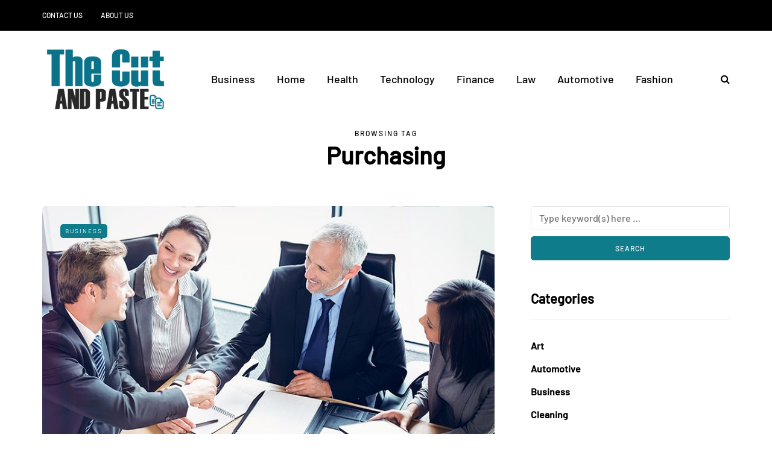

--- FILE ---
content_type: application/javascript
request_url: https://www.thecutandpaste.com/wp-content/themes/saxon/js/easing.js?ver=1.3
body_size: 8036
content:
/*
 * jQuery Easing v1.3 - http://gsgd.co.uk/sandbox/jquery/easing/
 *
 * Uses the built in easing capabilities added In jQuery 1.1
 * to offer multiple easing options
 *
 * TERMS OF USE - jQuery Easing
 * 
 * Open source under the BSD License. 
 * 
 * Copyright Â© 2008 George McGinley Smith
 * All rights reserved.
 * 
 * Redistribution and use in source and binary forms, with or without modification, 
 * are permitted provided that the following conditions are met:
 * 
 * Redistributions of source code must retain the above copyright notice, this list of 
 * conditions and the following disclaimer.
 * Redistributions in binary form must reproduce the above copyright notice, this list 
 * of conditions and the following disclaimer in the documentation and/or other materials 
 * provided with the distribution.
 * 
 * Neither the name of the author nor the names of contributors may be used to endorse 
 * or promote products derived from this software without specific prior written permission.
 * 
 * THIS SOFTWARE IS PROVIDED BY THE COPYRIGHT HOLDERS AND CONTRIBUTORS "AS IS" AND ANY 
 * EXPRESS OR IMPLIED WARRANTIES, INCLUDING, BUT NOT LIMITED TO, THE IMPLIED WARRANTIES OF
 * MERCHANTABILITY AND FITNESS FOR A PARTICULAR PURPOSE ARE DISCLAIMED. IN NO EVENT SHALL THE
 *  COPYRIGHT OWNER OR CONTRIBUTORS BE LIABLE FOR ANY DIRECT, INDIRECT, INCIDENTAL, SPECIAL,
 *  EXEMPLARY, OR CONSEQUENTIAL DAMAGES (INCLUDING, BUT NOT LIMITED TO, PROCUREMENT OF SUBSTITUTE
 *  GOODS OR SERVICES; LOSS OF USE, DATA, OR PROFITS; OR BUSINESS INTERRUPTION) HOWEVER CAUSED 
 * AND ON ANY THEORY OF LIABILITY, WHETHER IN CONTRACT, STRICT LIABILITY, OR TORT (INCLUDING
 *  NEGLIGENCE OR OTHERWISE) ARISING IN ANY WAY OUT OF THE USE OF THIS SOFTWARE, EVEN IF ADVISED 
 * OF THE POSSIBILITY OF SUCH DAMAGE. 
 *
*/

// t: current time, b: begInnIng value, c: change In value, d: duration
jQuery.easing['jswing'] = jQuery.easing['swing'];

jQuery.extend( jQuery.easing,
{
	def: 'easeOutQuad',
	swing: function (x, t, b, c, d) {
		//alert(jQuery.easing.default);
		return jQuery.easing[jQuery.easing.def](x, t, b, c, d);
	},
	easeInQuad: function (x, t, b, c, d) {
		return c*(t/=d)*t + b;
	},
	easeOutQuad: function (x, t, b, c, d) {
		return -c *(t/=d)*(t-2) + b;
	},
	easeInOutQuad: function (x, t, b, c, d) {
		if ((t/=d/2) < 1) return c/2*t*t + b;
		return -c/2 * ((--t)*(t-2) - 1) + b;
	},
	easeInCubic: function (x, t, b, c, d) {
		return c*(t/=d)*t*t + b;
	},
	easeOutCubic: function (x, t, b, c, d) {
		return c*((t=t/d-1)*t*t + 1) + b;
	},
	easeInOutCubic: function (x, t, b, c, d) {
		if ((t/=d/2) < 1) return c/2*t*t*t + b;
		return c/2*((t-=2)*t*t + 2) + b;
	},
	easeInQuart: function (x, t, b, c, d) {
		return c*(t/=d)*t*t*t + b;
	},
	easeOutQuart: function (x, t, b, c, d) {
		return -c * ((t=t/d-1)*t*t*t - 1) + b;
	},
	easeInOutQuart: function (x, t, b, c, d) {
		if ((t/=d/2) < 1) return c/2*t*t*t*t + b;
		return -c/2 * ((t-=2)*t*t*t - 2) + b;
	},
	easeInQuint: function (x, t, b, c, d) {
		return c*(t/=d)*t*t*t*t + b;
	},
	easeOutQuint: function (x, t, b, c, d) {
		return c*((t=t/d-1)*t*t*t*t + 1) + b;
	},
	easeInOutQuint: function (x, t, b, c, d) {
		if ((t/=d/2) < 1) return c/2*t*t*t*t*t + b;
		return c/2*((t-=2)*t*t*t*t + 2) + b;
	},
	easeInSine: function (x, t, b, c, d) {
		return -c * Math.cos(t/d * (Math.PI/2)) + c + b;
	},
	easeOutSine: function (x, t, b, c, d) {
		return c * Math.sin(t/d * (Math.PI/2)) + b;
	},
	easeInOutSine: function (x, t, b, c, d) {
		return -c/2 * (Math.cos(Math.PI*t/d) - 1) + b;
	},
	easeInExpo: function (x, t, b, c, d) {
		return (t==0) ? b : c * Math.pow(2, 10 * (t/d - 1)) + b;
	},
	easeOutExpo: function (x, t, b, c, d) {
		return (t==d) ? b+c : c * (-Math.pow(2, -10 * t/d) + 1) + b;
	},
	easeInOutExpo: function (x, t, b, c, d) {
		if (t==0) return b;
		if (t==d) return b+c;
		if ((t/=d/2) < 1) return c/2 * Math.pow(2, 10 * (t - 1)) + b;
		return c/2 * (-Math.pow(2, -10 * --t) + 2) + b;
	},
	easeInCirc: function (x, t, b, c, d) {
		return -c * (Math.sqrt(1 - (t/=d)*t) - 1) + b;
	},
	easeOutCirc: function (x, t, b, c, d) {
		return c * Math.sqrt(1 - (t=t/d-1)*t) + b;
	},
	easeInOutCirc: function (x, t, b, c, d) {
		if ((t/=d/2) < 1) return -c/2 * (Math.sqrt(1 - t*t) - 1) + b;
		return c/2 * (Math.sqrt(1 - (t-=2)*t) + 1) + b;
	},
	easeInElastic: function (x, t, b, c, d) {
		var s=1.70158;var p=0;var a=c;
		if (t==0) return b;  if ((t/=d)==1) return b+c;  if (!p) p=d*.3;
		if (a < Math.abs(c)) { a=c; var s=p/4; }
		else var s = p/(2*Math.PI) * Math.asin (c/a);
		return -(a*Math.pow(2,10*(t-=1)) * Math.sin( (t*d-s)*(2*Math.PI)/p )) + b;
	},
	easeOutElastic: function (x, t, b, c, d) {
		var s=1.70158;var p=0;var a=c;
		if (t==0) return b;  if ((t/=d)==1) return b+c;  if (!p) p=d*.3;
		if (a < Math.abs(c)) { a=c; var s=p/4; }
		else var s = p/(2*Math.PI) * Math.asin (c/a);
		return a*Math.pow(2,-10*t) * Math.sin( (t*d-s)*(2*Math.PI)/p ) + c + b;
	},
	easeInOutElastic: function (x, t, b, c, d) {
		var s=1.70158;var p=0;var a=c;
		if (t==0) return b;  if ((t/=d/2)==2) return b+c;  if (!p) p=d*(.3*1.5);
		if (a < Math.abs(c)) { a=c; var s=p/4; }
		else var s = p/(2*Math.PI) * Math.asin (c/a);
		if (t < 1) return -.5*(a*Math.pow(2,10*(t-=1)) * Math.sin( (t*d-s)*(2*Math.PI)/p )) + b;
		return a*Math.pow(2,-10*(t-=1)) * Math.sin( (t*d-s)*(2*Math.PI)/p )*.5 + c + b;
	},
	easeInBack: function (x, t, b, c, d, s) {
		if (s == undefined) s = 1.70158;
		return c*(t/=d)*t*((s+1)*t - s) + b;
	},
	easeOutBack: function (x, t, b, c, d, s) {
		if (s == undefined) s = 1.70158;
		return c*((t=t/d-1)*t*((s+1)*t + s) + 1) + b;
	},
	easeInOutBack: function (x, t, b, c, d, s) {
		if (s == undefined) s = 1.70158; 
		if ((t/=d/2) < 1) return c/2*(t*t*(((s*=(1.525))+1)*t - s)) + b;
		return c/2*((t-=2)*t*(((s*=(1.525))+1)*t + s) + 2) + b;
	},
	easeInBounce: function (x, t, b, c, d) {
		return c - jQuery.easing.easeOutBounce (x, d-t, 0, c, d) + b;
	},
	easeOutBounce: function (x, t, b, c, d) {
		if ((t/=d) < (1/2.75)) {
			return c*(7.5625*t*t) + b;
		} else if (t < (2/2.75)) {
			return c*(7.5625*(t-=(1.5/2.75))*t + .75) + b;
		} else if (t < (2.5/2.75)) {
			return c*(7.5625*(t-=(2.25/2.75))*t + .9375) + b;
		} else {
			return c*(7.5625*(t-=(2.625/2.75))*t + .984375) + b;
		}
	},
	easeInOutBounce: function (x, t, b, c, d) {
		if (t < d/2) return jQuery.easing.easeInBounce (x, t*2, 0, c, d) * .5 + b;
		return jQuery.easing.easeOutBounce (x, t*2-d, 0, c, d) * .5 + c*.5 + b;
	}
});

/*
 *
 * TERMS OF USE - EASING EQUATIONS
 * 
 * Open source under the BSD License. 
 * 
 * Copyright Â© 2001 Robert Penner
 * All rights reserved.
 * 
 * Redistribution and use in source and binary forms, with or without modification, 
 * are permitted provided that the following conditions are met:
 * 
 * Redistributions of source code must retain the above copyright notice, this list of 
 * conditions and the following disclaimer.
 * Redistributions in binary form must reproduce the above copyright notice, this list 
 * of conditions and the following disclaimer in the documentation and/or other materials 
 * provided with the distribution.
 * 
 * Neither the name of the author nor the names of contributors may be used to endorse 
 * or promote products derived from this software without specific prior written permission.
 * 
 * THIS SOFTWARE IS PROVIDED BY THE COPYRIGHT HOLDERS AND CONTRIBUTORS "AS IS" AND ANY 
 * EXPRESS OR IMPLIED WARRANTIES, INCLUDING, BUT NOT LIMITED TO, THE IMPLIED WARRANTIES OF
 * MERCHANTABILITY AND FITNESS FOR A PARTICULAR PURPOSE ARE DISCLAIMED. IN NO EVENT SHALL THE
 *  COPYRIGHT OWNER OR CONTRIBUTORS BE LIABLE FOR ANY DIRECT, INDIRECT, INCIDENTAL, SPECIAL,
 *  EXEMPLARY, OR CONSEQUENTIAL DAMAGES (INCLUDING, BUT NOT LIMITED TO, PROCUREMENT OF SUBSTITUTE
 *  GOODS OR SERVICES; LOSS OF USE, DATA, OR PROFITS; OR BUSINESS INTERRUPTION) HOWEVER CAUSED 
 * AND ON ANY THEORY OF LIABILITY, WHETHER IN CONTRACT, STRICT LIABILITY, OR TORT (INCLUDING
 *  NEGLIGENCE OR OTHERWISE) ARISING IN ANY WAY OUT OF THE USE OF THIS SOFTWARE, EVEN IF ADVISED 
 * OF THE POSSIBILITY OF SUCH DAMAGE. 
 *
 */